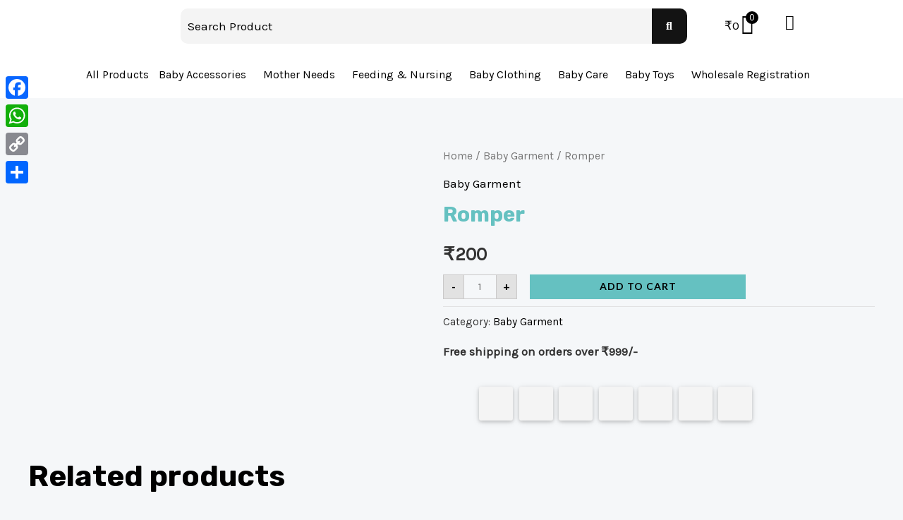

--- FILE ---
content_type: text/css
request_url: https://babyworldbazaar.com/wp-content/uploads/elementor/css/post-4753.css?ver=1701226418
body_size: 851
content:
.elementor-4753 .elementor-element.elementor-element-a33bc98:not(.elementor-motion-effects-element-type-background), .elementor-4753 .elementor-element.elementor-element-a33bc98 > .elementor-motion-effects-container > .elementor-motion-effects-layer{background-color:#FFFFFF;}.elementor-4753 .elementor-element.elementor-element-a33bc98{transition:background 0.3s, border 0.3s, border-radius 0.3s, box-shadow 0.3s;}.elementor-4753 .elementor-element.elementor-element-a33bc98 > .elementor-background-overlay{transition:background 0.3s, border-radius 0.3s, opacity 0.3s;}.elementor-4753 .elementor-element.elementor-element-54d1d8b .hfe-site-logo-container, .elementor-4753 .elementor-element.elementor-element-54d1d8b .hfe-caption-width figcaption{text-align:center;}.elementor-4753 .elementor-element.elementor-element-54d1d8b .hfe-site-logo-container .hfe-site-logo-img{border-style:none;}.elementor-4753 .elementor-element.elementor-element-54d1d8b .widget-image-caption{margin-top:0px;margin-bottom:0px;}.elementor-bc-flex-widget .elementor-4753 .elementor-element.elementor-element-ebe7c8b.elementor-column .elementor-widget-wrap{align-items:center;}.elementor-4753 .elementor-element.elementor-element-ebe7c8b.elementor-column.elementor-element[data-element_type="column"] > .elementor-widget-wrap.elementor-element-populated{align-content:center;align-items:center;}.elementor-4753 .elementor-element.elementor-element-ebe7c8b.elementor-column > .elementor-widget-wrap{justify-content:center;}.elementor-4753 .elementor-element.elementor-element-ebe7c8b > .elementor-element-populated{margin:0px 0px 0px 0px;--e-column-margin-right:0px;--e-column-margin-left:0px;padding:0px 30px 0px 30px;}.elementor-4753 .elementor-element.elementor-element-53692d0 .hfe-search-form__container{min-height:50px;}.elementor-4753 .elementor-element.elementor-element-53692d0 .hfe-search-submit{min-width:50px;background-color:#131313;font-size:16px;}.elementor-4753 .elementor-element.elementor-element-53692d0 .hfe-search-form__input{padding-left:calc(50px / 5);padding-right:calc(50px / 5);}.elementor-4753 .elementor-element.elementor-element-53692d0 .hfe-search-form__input::placeholder{color:#000000;}.elementor-4753 .elementor-element.elementor-element-53692d0 .hfe-search-form__input, .elementor-4753 .elementor-element.elementor-element-53692d0 .hfe-input-focus .hfe-search-icon-toggle .hfe-search-form__input{background-color:#F4F4F4;}.elementor-4753 .elementor-element.elementor-element-53692d0 .hfe-search-icon-toggle .hfe-search-form__input{background-color:transparent;}.elementor-4753 .elementor-element.elementor-element-53692d0 .hfe-search-form__container ,.elementor-4753 .elementor-element.elementor-element-53692d0 .hfe-search-icon-toggle .hfe-search-form__input,.elementor-4753 .elementor-element.elementor-element-53692d0 .hfe-input-focus .hfe-search-icon-toggle .hfe-search-form__input{border-style:none;}.elementor-4753 .elementor-element.elementor-element-53692d0 .hfe-search-form__container, .elementor-4753 .elementor-element.elementor-element-53692d0 .hfe-search-icon-toggle .hfe-search-form__input,.elementor-4753 .elementor-element.elementor-element-53692d0 .hfe-input-focus .hfe-search-icon-toggle .hfe-search-form__input{border-width:1px 1px 1px 1px;border-radius:10px;}.elementor-4753 .elementor-element.elementor-element-53692d0 button.hfe-search-submit{color:#fff;}.elementor-4753 .elementor-element.elementor-element-53692d0 .hfe-search-form__container button#clear i:before,
					.elementor-4753 .elementor-element.elementor-element-53692d0 .hfe-search-icon-toggle button#clear i:before,
				.elementor-4753 .elementor-element.elementor-element-53692d0 .hfe-search-form__container button#clear-with-button i:before{font-size:20px;}.elementor-4753 .elementor-element.elementor-element-53692d0 .hfe-search-form__container button#clear-with-button,
					.elementor-4753 .elementor-element.elementor-element-53692d0 .hfe-search-form__container button#clear,
					.elementor-4753 .elementor-element.elementor-element-53692d0 .hfe-search-icon-toggle button#clear{color:#7a7a7a;}.elementor-bc-flex-widget .elementor-4753 .elementor-element.elementor-element-a8d840e.elementor-column .elementor-widget-wrap{align-items:center;}.elementor-4753 .elementor-element.elementor-element-a8d840e.elementor-column.elementor-element[data-element_type="column"] > .elementor-widget-wrap.elementor-element-populated{align-content:center;align-items:center;}.elementor-4753 .elementor-element.elementor-element-a8d840e.elementor-column > .elementor-widget-wrap{justify-content:center;}.elementor-4753 .elementor-element.elementor-element-a8d840e > .elementor-widget-wrap > .elementor-widget:not(.elementor-widget__width-auto):not(.elementor-widget__width-initial):not(:last-child):not(.elementor-absolute){margin-bottom:0px;}.elementor-4753 .elementor-element.elementor-element-a8d840e > .elementor-element-populated{margin:0px 0px 0px 0px;--e-column-margin-right:0px;--e-column-margin-left:0px;padding:0px 0px 0px 0px;}.elementor-4753 .elementor-element.elementor-element-84f087d .elementor-icon-wrapper{text-align:center;}.elementor-4753 .elementor-element.elementor-element-84f087d.elementor-view-stacked .elementor-icon{background-color:#000000;}.elementor-4753 .elementor-element.elementor-element-84f087d.elementor-view-framed .elementor-icon, .elementor-4753 .elementor-element.elementor-element-84f087d.elementor-view-default .elementor-icon{color:#000000;border-color:#000000;}.elementor-4753 .elementor-element.elementor-element-84f087d.elementor-view-framed .elementor-icon, .elementor-4753 .elementor-element.elementor-element-84f087d.elementor-view-default .elementor-icon svg{fill:#000000;}.elementor-4753 .elementor-element.elementor-element-84f087d .elementor-icon{font-size:21px;}.elementor-4753 .elementor-element.elementor-element-84f087d > .elementor-widget-container{margin:0px 0px 0px 0px;padding:0px 0px 0px 0px;}.elementor-4753 .elementor-element.elementor-element-7095132 .hfe-nav-menu__toggle{margin:0 auto;}.elementor-4753 .elementor-element.elementor-element-7095132 .menu-item a.hfe-menu-item{padding-left:7px;padding-right:7px;}.elementor-4753 .elementor-element.elementor-element-7095132 .menu-item a.hfe-sub-menu-item{padding-left:calc( 7px + 20px );padding-right:7px;}.elementor-4753 .elementor-element.elementor-element-7095132 .hfe-nav-menu__layout-vertical .menu-item ul ul a.hfe-sub-menu-item{padding-left:calc( 7px + 40px );padding-right:7px;}.elementor-4753 .elementor-element.elementor-element-7095132 .hfe-nav-menu__layout-vertical .menu-item ul ul ul a.hfe-sub-menu-item{padding-left:calc( 7px + 60px );padding-right:7px;}.elementor-4753 .elementor-element.elementor-element-7095132 .hfe-nav-menu__layout-vertical .menu-item ul ul ul ul a.hfe-sub-menu-item{padding-left:calc( 7px + 80px );padding-right:7px;}.elementor-4753 .elementor-element.elementor-element-7095132 .menu-item a.hfe-menu-item, .elementor-4753 .elementor-element.elementor-element-7095132 .menu-item a.hfe-sub-menu-item{padding-top:15px;padding-bottom:15px;}.elementor-4753 .elementor-element.elementor-element-7095132 .sub-menu,
								.elementor-4753 .elementor-element.elementor-element-7095132 nav.hfe-dropdown,
								.elementor-4753 .elementor-element.elementor-element-7095132 nav.hfe-dropdown-expandible,
								.elementor-4753 .elementor-element.elementor-element-7095132 nav.hfe-dropdown .menu-item a.hfe-menu-item,
								.elementor-4753 .elementor-element.elementor-element-7095132 nav.hfe-dropdown .menu-item a.hfe-sub-menu-item{background-color:#fff;}.elementor-4753 .elementor-element.elementor-element-7095132 ul.sub-menu{width:220px;}.elementor-4753 .elementor-element.elementor-element-7095132 .sub-menu a.hfe-sub-menu-item,
						 .elementor-4753 .elementor-element.elementor-element-7095132 nav.hfe-dropdown li a.hfe-menu-item,
						 .elementor-4753 .elementor-element.elementor-element-7095132 nav.hfe-dropdown li a.hfe-sub-menu-item,
						 .elementor-4753 .elementor-element.elementor-element-7095132 nav.hfe-dropdown-expandible li a.hfe-menu-item,
						 .elementor-4753 .elementor-element.elementor-element-7095132 nav.hfe-dropdown-expandible li a.hfe-sub-menu-item{padding-top:15px;padding-bottom:15px;}.elementor-4753 .elementor-element.elementor-element-7095132 .sub-menu li.menu-item:not(:last-child),
						.elementor-4753 .elementor-element.elementor-element-7095132 nav.hfe-dropdown li.menu-item:not(:last-child),
						.elementor-4753 .elementor-element.elementor-element-7095132 nav.hfe-dropdown-expandible li.menu-item:not(:last-child){border-bottom-style:solid;border-bottom-color:#c4c4c4;border-bottom-width:1px;}.elementor-4753 .elementor-element.elementor-element-c85cccb > .elementor-container > .elementor-column > .elementor-widget-wrap{align-content:center;align-items:center;}.elementor-4753 .elementor-element.elementor-element-c85cccb:not(.elementor-motion-effects-element-type-background), .elementor-4753 .elementor-element.elementor-element-c85cccb > .elementor-motion-effects-container > .elementor-motion-effects-layer{background-color:#FFFFFF;}.elementor-4753 .elementor-element.elementor-element-c85cccb{transition:background 0.3s, border 0.3s, border-radius 0.3s, box-shadow 0.3s;}.elementor-4753 .elementor-element.elementor-element-c85cccb > .elementor-background-overlay{transition:background 0.3s, border-radius 0.3s, opacity 0.3s;}.elementor-4753 .elementor-element.elementor-element-61244fd .hfe-nav-menu__toggle{margin:0 auto;}.elementor-4753 .elementor-element.elementor-element-61244fd .menu-item a.hfe-menu-item{padding-left:7px;padding-right:7px;}.elementor-4753 .elementor-element.elementor-element-61244fd .menu-item a.hfe-sub-menu-item{padding-left:calc( 7px + 20px );padding-right:7px;}.elementor-4753 .elementor-element.elementor-element-61244fd .hfe-nav-menu__layout-vertical .menu-item ul ul a.hfe-sub-menu-item{padding-left:calc( 7px + 40px );padding-right:7px;}.elementor-4753 .elementor-element.elementor-element-61244fd .hfe-nav-menu__layout-vertical .menu-item ul ul ul a.hfe-sub-menu-item{padding-left:calc( 7px + 60px );padding-right:7px;}.elementor-4753 .elementor-element.elementor-element-61244fd .hfe-nav-menu__layout-vertical .menu-item ul ul ul ul a.hfe-sub-menu-item{padding-left:calc( 7px + 80px );padding-right:7px;}.elementor-4753 .elementor-element.elementor-element-61244fd .menu-item a.hfe-menu-item, .elementor-4753 .elementor-element.elementor-element-61244fd .menu-item a.hfe-sub-menu-item{padding-top:15px;padding-bottom:15px;}.elementor-4753 .elementor-element.elementor-element-61244fd .sub-menu,
								.elementor-4753 .elementor-element.elementor-element-61244fd nav.hfe-dropdown,
								.elementor-4753 .elementor-element.elementor-element-61244fd nav.hfe-dropdown-expandible,
								.elementor-4753 .elementor-element.elementor-element-61244fd nav.hfe-dropdown .menu-item a.hfe-menu-item,
								.elementor-4753 .elementor-element.elementor-element-61244fd nav.hfe-dropdown .menu-item a.hfe-sub-menu-item{background-color:#fff;}.elementor-4753 .elementor-element.elementor-element-61244fd ul.sub-menu{width:220px;}.elementor-4753 .elementor-element.elementor-element-61244fd .sub-menu a.hfe-sub-menu-item,
						 .elementor-4753 .elementor-element.elementor-element-61244fd nav.hfe-dropdown li a.hfe-menu-item,
						 .elementor-4753 .elementor-element.elementor-element-61244fd nav.hfe-dropdown li a.hfe-sub-menu-item,
						 .elementor-4753 .elementor-element.elementor-element-61244fd nav.hfe-dropdown-expandible li a.hfe-menu-item,
						 .elementor-4753 .elementor-element.elementor-element-61244fd nav.hfe-dropdown-expandible li a.hfe-sub-menu-item{padding-top:15px;padding-bottom:15px;}.elementor-4753 .elementor-element.elementor-element-61244fd .sub-menu li.menu-item:not(:last-child),
						.elementor-4753 .elementor-element.elementor-element-61244fd nav.hfe-dropdown li.menu-item:not(:last-child),
						.elementor-4753 .elementor-element.elementor-element-61244fd nav.hfe-dropdown-expandible li.menu-item:not(:last-child){border-bottom-style:solid;border-bottom-color:#c4c4c4;border-bottom-width:1px;}@media(max-width:767px){.elementor-4753 .elementor-element.elementor-element-9d32336{width:33%;}.elementor-4753 .elementor-element.elementor-element-a8d840e{width:33%;}.elementor-4753 .elementor-element.elementor-element-cca7542{width:33%;}}@media(min-width:768px){.elementor-4753 .elementor-element.elementor-element-309f144{width:15.468%;}.elementor-4753 .elementor-element.elementor-element-ebe7c8b{width:64.86%;}.elementor-4753 .elementor-element.elementor-element-7708fed{width:19.336%;}}

--- FILE ---
content_type: text/css
request_url: https://babyworldbazaar.com/wp-content/uploads/elementor/css/post-4727.css?ver=1701226418
body_size: -23
content:
.elementor-4727 .elementor-element.elementor-element-24a740d:not(.elementor-motion-effects-element-type-background), .elementor-4727 .elementor-element.elementor-element-24a740d > .elementor-motion-effects-container > .elementor-motion-effects-layer{background-color:#FFFFFF;}.elementor-4727 .elementor-element.elementor-element-24a740d{transition:background 0.3s, border 0.3s, border-radius 0.3s, box-shadow 0.3s;}.elementor-4727 .elementor-element.elementor-element-24a740d > .elementor-background-overlay{transition:background 0.3s, border-radius 0.3s, opacity 0.3s;}.elementor-4727 .elementor-element.elementor-element-ac7a747:not(.elementor-motion-effects-element-type-background) > .elementor-widget-wrap, .elementor-4727 .elementor-element.elementor-element-ac7a747 > .elementor-widget-wrap > .elementor-motion-effects-container > .elementor-motion-effects-layer{background-color:#FFFFFF;}.elementor-4727 .elementor-element.elementor-element-ac7a747 > .elementor-element-populated{transition:background 0.3s, border 0.3s, border-radius 0.3s, box-shadow 0.3s;}.elementor-4727 .elementor-element.elementor-element-ac7a747 > .elementor-element-populated > .elementor-background-overlay{transition:background 0.3s, border-radius 0.3s, opacity 0.3s;}.elementor-4727 .elementor-element.elementor-element-58d2ffd{text-align:center;}.elementor-4727 .elementor-element.elementor-element-43160bf{text-align:center;}.elementor-4727 .elementor-element.elementor-element-00e1119{text-align:center;}.elementor-4727 .elementor-element.elementor-element-0ff1b77{text-align:center;}.elementor-4727 .elementor-element.elementor-element-9a8449e:not(.elementor-motion-effects-element-type-background) > .elementor-widget-wrap, .elementor-4727 .elementor-element.elementor-element-9a8449e > .elementor-widget-wrap > .elementor-motion-effects-container > .elementor-motion-effects-layer{background-color:#FFFFFF;}.elementor-4727 .elementor-element.elementor-element-9a8449e > .elementor-element-populated{transition:background 0.3s, border 0.3s, border-radius 0.3s, box-shadow 0.3s;}.elementor-4727 .elementor-element.elementor-element-9a8449e > .elementor-element-populated > .elementor-background-overlay{transition:background 0.3s, border-radius 0.3s, opacity 0.3s;}.elementor-4727 .elementor-element.elementor-element-85445a9{text-align:center;}.elementor-4727 .elementor-element.elementor-element-24a72a3{--grid-template-columns:repeat(0, auto);--icon-size:23px;--grid-column-gap:5px;--grid-row-gap:0px;}.elementor-4727 .elementor-element.elementor-element-24a72a3 .elementor-widget-container{text-align:center;}.elementor-4727 .elementor-element.elementor-element-902a94c{text-align:center;color:#000000;}